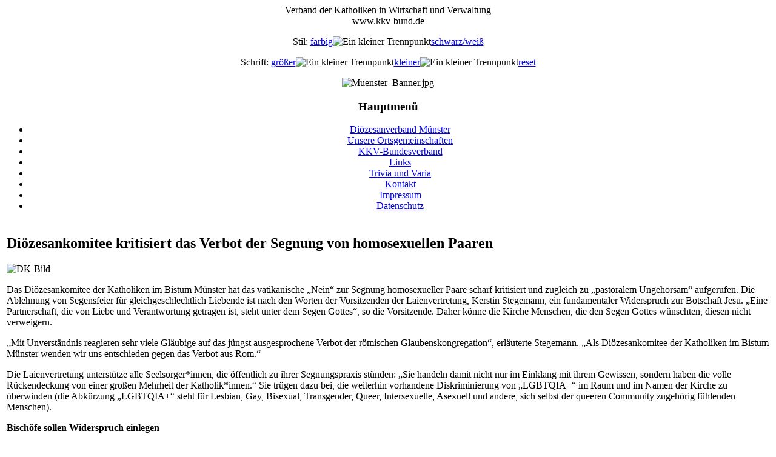

--- FILE ---
content_type: text/html; charset=utf-8
request_url: https://kkv-dv-muenster.de/index.php/component/content/article/41-startseite-aktuell/1278-2021-03-21-18-11-58
body_size: 4314
content:
<!DOCTYPE html PUBLIC "-//W3C//DTD XHTML 1.0 Transitional//EN" "http://www.w3.org/TR/xhtml1/DTD/xhtml1-transitional.dtd">
<html xmlns="http://www.w3.org/1999/xhtml" xml:lang="de-de" lang="de-de">
<head>
  <base href="https://kkv-dv-muenster.de/index.php/component/content/article/41-startseite-aktuell/1278-2021-03-21-18-11-58" />
  <meta http-equiv="content-type" content="text/html; charset=utf-8" />
  <meta name="robots" content="index, follow" />
  <meta name="keywords" content="KKV Münster" />
  <meta name="description" content="KKV Diözesanverband Münster" />
  <meta name="generator" content="Joomla! 1.5 - Open Source Content Management" />
  <title>Diözesankomitee kritisiert das Verbot der Segnung von homosexuellen Paaren</title>
  <link href="/templates/kkv/favicon.ico" rel="shortcut icon" type="image/x-icon" />
  <link rel="stylesheet" href="/media/system/css/modal.css" type="text/css" />
  <script type="text/javascript" src="/media/system/js/mootools.js"></script>
  <script type="text/javascript" src="/media/system/js/caption.js"></script>
  <script type="text/javascript" src="/media/system/js/modal.js"></script>
  <script type="text/javascript">

		function MM_preloadImages()
		 { //v3.0
		  var d = document;
		  if (d.images)
		   {
		    if(!d.MM_p)
		      d.MM_p = new Array();
		    var i,j = d.MM_p.length,a = MM_preloadImages.arguments;
		    for(i=0; i < a.length; ++i)
		      if (a[i].indexOf("#") != 0)
		       {
		        d.MM_p[j] = new Image;
		        d.MM_p[j++].src = a[i];
		       }
		    }
		 }
		
		
		function MM_swapImgRestore()
		 { //v3.0
		  var i,x,a = document.MM_sr;
		  for (i = 0; a && i < a.length && (x = a[i]) && x.oSrc; ++i)
		    x.src = x.oSrc;
		 }
		
		
		function MM_findObj(n, d)
		 { //v4.01
		  var p,i,x;
		  if (!d)
		   {
		    d = document;
		   }
		  if ((p = n.indexOf("?")) > 0 && parent.frames.length)
		   {
		    d = parent.frames[n.substring(p+1)].document;
		    n = n.substring(0,p);
		   }
		  if (!(x = d[n]) && d.all)
		   {
		    x = d.all[n];
		   }
		  for (i = 0; !x && i < d.forms.length; ++i)
		   {
		    x = d.forms[i][n];
		   }
		  for(i = 0; !x && d.layers && i < d.layers.length; ++i)
		   {
		    x = MM_findObj(n,d.layers[i].document);
		   }
		  if (!x && d.getElementById)
		   {
		    x = d.getElementById(n);
		   }
		  return(x);
		 }
		
		
		function MM_swapImage()
		 { //v3.0
		  var i,j=0,x,a = MM_swapImage.arguments;
		  document.MM_sr = new Array;
		  for(i=0; i < (a.length-2); i += 3)
		   {
		    if ((x = MM_findObj(a[i])) != null)
		     {
		      document.MM_sr[j++] = x;
		      if (!x.oSrc)
		       {
		        x.oSrc = x.src;
		       }
		      x.src = a[i+2];
		     }
		   }
		 }
   
       	
		window.addEvent('domready', function() {

			SqueezeBox.initialize({});

			$$('a.modal').each(function(el) {
				el.addEvent('click', function(e) {
					new Event(e).stop();
					SqueezeBox.fromElement(el);
				});
			});
		});
  </script>

<link rel="stylesheet" href="/templates/system/css/system.css" type="text/css" />
<link rel="stylesheet" href="/templates/system/css/general.css" type="text/css" />
<link rel="stylesheet" href="/templates/kkv/css/template.css" title="normal" type="text/css" />
<link rel="stylesheet" href="/templates/kkv/css/kkv1.css" type="text/css" />
<link rel="stylesheet" href="/templates/kkv/css/kkv1_bg.css" type="text/css" />
<link rel="alternate stylesheet" href="/templates/kkv/css/template_ct.css" title="contrast" type="text/css" />

<!--[if lte IE 6]>
<link href="/templates/kkv/css/ieonly.css" rel="stylesheet" type="text/css" />
<![endif]-->
<script type="text/javascript" src="/templates/kkv/javascript/stylechange.js"></script>

<style type="text/css">
#feed a { 
	text-decoration: none; color: #333333;
}
#feed a:active span.dachzeile, #feed a:hover span.dachzeile, #feed a:focus span.dachzeile {
	text-decoration: underline !important;
}
#feed a:active, #tick a:hover, #tick a:focus {
	text-decoration: underline;
}
#feed .newsticker { 
	color:#A0C0E7; font-weight:bold; padding:0 0 5px 5px;
	display: none;
}
#feed hr {
	color: #fff; background:transparent; margin: 0 0 0.5em 0; padding: 0 0 0.5em 0; border:0; border-bottom: 1px #777 solid;
}
#feed .linkItem {
}
</style>
<script type="text/javascript" src="https://www.google.com/jsapi?key=ABQIAAAABUeNpmXoOmN97__LZKmnjRQ-icMJ7nP9HIE6KmIRmce5vx0ydhQOzvKsq8VrrmL-fIglWjjsxL0hgg"></script>
<script type="text/javascript">
    google.load("feeds", "1");
    function initialize() {
      var feed = new google.feeds.Feed("https://kirchensite.de/index.php?id=1&type=100");
	feed.setNumEntries (20);
      feed.load(function(result) {
      if (!result.error) {
          var container = document.getElementById("feed");
	    container.innerHTML = "<div class='newsticker'>N E W S T I C K E R</div>";
          for (var i = 0; i < result.feed.entries.length; i++) {
            var entry = result.feed.entries[i];
            var div = document.createElement("div");
			div.setAttribute("class", "linkItem");
			div.innerHTML = "<a href=\"" + entry.link + "\" target=\"_blank\"><span class=\"dachzeile\">"+ entry.title + "</span></a>";
            container.appendChild(div)
		container.appendChild(document.createElement("hr"));
          }
        }
      });
    }
    google.setOnLoadCallback(initialize);
</script>

</head>
<body id="page_bg" class="color_kkv1 bg_kkv1 width_fmax">
<a name="up" id="up"></a>
<div class="center" align="center">
	<a name="top"></a>
	<div id="wrapper">
		<!--div id="wrapper_r"-->
		<div id="pagetop">
		<div id="pagetop_l">Verband der Katholiken in Wirtschaft und Verwaltung</div>
		<div id="pagetop_r">www.kkv-bund.de</div>
	</div>
			<div id="header">
          <!--div id="header_l"-->
					<!--div id="header_r"-->
						<div id="header_upleft">
              <div id="logo"></div>
              <div id="style">
				<script type="text/javascript">
		  			//<![CDATA[
		  				document.write('<p>Stil:&nbsp;<a href="/index.php" onclick="setActiveStyleSheet(\'normal\');return false;" >farbig<\/a>');
		  				document.write('<img src="/templates/kkv/images/kkv1/headermiddot.gif" alt="Ein kleiner Trennpunkt" />');
		  				document.write('<a href="/index.php" onclick="setActiveStyleSheet(\'contrast\'); return false;" >schwarz/wei&szlig;<\/a><\/p>');
		  			//]]>
		  		</script>
              </div>
              <div id="fontsize">
                <script type="text/javascript">
                /* <![CDATA[ */
                  document.write('<p>Schrift: ');
                  document.write('<a href="/index.php" title="Schrift vergr&ouml;&szlig;ern" onclick="changeFontSize(2); return false;" class="larger">gr&ouml;&szlig;er<\/a>');
                  document.write('<img src="/templates/kkv/images/kkv1/headermiddot.gif" alt="Ein kleiner Trennpunkt" />');
                  document.write('<a href="/index.php" title="Schrift verkleinern" onclick="changeFontSize(-2); return false;" class="smaller">kleiner<\/a>');
                  document.write('<img src="/templates/kkv/images/kkv1/headermiddot.gif" alt="Ein kleiner Trennpunkt" />');
                  document.write('<a href="/index.php" title="Gr&ouml;&szlig;e zur&uuml;cksetzen" onclick="revertStyles(); return false;" class="reset">reset<\/a><\/p>');
                  document.write('<\/p>');
                /* ]]> */
                </script>
              </div>
              
            </div>
            <div id="toppic">		<div class="moduletable">
					<div align="center">
	<img src="/images/images/headerpictures/Muenster_Banner.jpg" alt="Muenster_Banner.jpg" width="729" height="248" /></div>		</div>
	</div>
						
					<!--/div-->
				<!--/div-->
			</div>
			<div id="tabarea">
        <div id="tabarea_l"></div>
        <div id="tabarea_r">
          <div id="pathway">
            
          </div>
        </div>
        
			</div>
			<div id="search">
				
			</div>
			<div class="clr"></div>
			<div id="whitebox">
					<div id="area">
									
						<div id="leftcolumn">
															<div class="moduletable_menu">
					<h3>Hauptmenü</h3>
					<ul class="menu"><li class="parent item2"><a href="http://www.kkv-dv-muenster.de/"><span>Diözesanverband Münster</span></a></li><li class="parent item24"><a href="/index.php/og"><span>Unsere Ortsgemeinschaften</span></a></li><li class="item136"><a href="https://www.kkv-bund.de" target="_blank"><span>KKV-Bundesverband</span></a></li><li class="item47"><a href="https://kkv-dv-muenster.de/index.php/links-zu-anderen-organisationen-verbaenden-und-institutionen"><span>Links</span></a></li><li class="item148"><a href="/index.php/trivia-und-varia"><span>Trivia und Varia</span></a></li><li class="item22"><a href="/index.php/kontakt"><span>Kontakt</span></a></li><li class="item23"><a href="https://kkv-dv-muenster.de/index.php/impressum"><span>Impressum</span></a></li><li class="item192"><a href="/index.php/datenschutz"><span>Datenschutz</span></a></li></ul>		</div>
	
												</div>
												<div id="maincolumn">
						              							<table class="nopad">
								<tr valign="top">
									<td>
										
<div id="page">



<h2 class="componentheading">
	Diözesankomitee kritisiert das Verbot der Segnung von homosexuellen Paaren</h2>



<p class="buttonheading">
	</p>





<p><img src="/images/stories/dv/2021/bild-homepage-dioezesankomitee.jpg" mce_src="/images/stories/dv/2021/bild-homepage-dioezesankomitee.jpg" alt="DK-Bild" title="DK-Bild" mce_style="vertical-align: top;" style="vertical-align: top;" width="650"><br /></p><p>Das Diözesankomitee der Katholiken im Bistum Münster hat das vatikanische „Nein“ zur Segnung homosexueller Paare scharf kritisiert und zugleich zu „pastoralem Ungehorsam“ aufgerufen. Die Ablehnung von Segensfeier für gleichgeschlechtlich Liebende ist nach den Worten der Vorsitzenden der Laienvertretung, Kerstin Stegemann, ein fundamentaler Widerspruch zur Botschaft Jesu. „Eine Partnerschaft, die von Liebe und Verantwortung getragen ist, steht unter dem Segen Gottes“, so die Vorsitzende. Daher könne die Kirche Menschen, die den Segen Gottes wünschten, diesen nicht verweigern.</p>
<p>„Mit Unverständnis reagieren sehr viele Gläubige auf das jüngst ausgesprochene Verbot der römischen Glaubenskongregation“, erläuterte Stegemann. „Als Diözesankomitee der Katholiken im Bistum Münster wenden wir uns entschieden gegen das Verbot aus Rom.“</p>
<p>Die Laienvertretung unterstütze alle Seelsorger*innen, die öffentlich zu ihrer Segnungspraxis stünden: „Sie handeln damit nicht nur im Einklang mit ihrem Gewissen, sondern haben die volle Rückendeckung von einer großen Mehrheit der Katholik*innen.“ Sie trügen dazu bei, die weiterhin vorhandene Diskriminierung von „LGBTQIA+“ im Raum und im Namen der Kirche zu überwinden (die Abkürzung „LGBTQIA+“ steht für Lesbian, Gay, Bisexual, Transgender, Queer, Intersexuelle, Asexuell und andere, sich selbst der queeren Community zugehörig fühlenden Menschen).</p>
<p><b>Bischöfe sollen Widerspruch einlegen</b></p>
<p>Von den kirchlichen Autoritäten erwartet die Laienvertretung eine vorbehaltlose Unterstützung ihrer Mitarbeiter*innen. „Disziplinarische Schritte gegen Mitarbeiter*innen einzuleiten wäre für viele Gläubige ein weiterer Beleg dafür, wie sehr die Kirche gegen ihren eigenen Auftrag handelt“, erklärt Stegemann. Die Bischöfe fordert das Diözesankomitee auf, in Rom Widerspruch gegen das Verbot einzulegen. Die von der Glaubenskongregation vertretene Lehre sei hochgradig defizitär.</p>
<p>„Wir halten es für eine unabdingbare Pflicht jedes verantwortungsbewussten Amtsträgers, Schaden von den Menschen abzuwenden und die vatikanischen Behörden auf die Selbstbeschädigung des kirchlichen Lehramtes durch eine offizielle Zurückweisung der lehramtlichen Note hinzuweisen“, betont die Vorsitzende des Diözesankomitees.</p><p style="text-align: right;" mce_style="text-align: right;"><span style="font-size: x-small;" mce_style="font-size: x-small;">Foto: Pixabay / gagnonm1993</span></p>

</div>

									</td>
																	</tr>
							</table>
        <!--div id="footerspacer"></div-->
		
        <div id="footer">
          <!--p id="syndicate">
          
          </p-->
			<table class="footer_row" border="0" cellpadding="0" cellspacing="0">
				<tr>
					<td class="align_left">
						<a href="javascript:history.back();">
							<img src="/templates/kkv/images/footer_back.png" alt="Zurück" />
							Zurück
						</a>						
					</td>
					<td class="align_center">
						&nbsp;
					</td>
					<td class="align_right">
												<a class="modal" rel="{handler: 'iframe', size: {x: 760, y: 585}}" target="_blank" href="https://kkv-dv-muenster.de/index.php/component/content/article/41-startseite-aktuell/1278-2021-03-21-18-11-58?tmpl=component&amp;show_print=1">
							Druckansicht
							<img src="/templates/kkv/images/footer_print.png" alt="Druckansicht" />
						</a>					
					</td>
					<td class="align_right">
						<a href="#top">
							Seitenanfang
							<img src="/templates/kkv/images/footer_totop.png" alt="Seitenanfang" />
						</a>
					</td>
				</tr>
			</table>
	  </div>
						</div>
						<div class="clr"></div>
					</div>
					<div class="clr"></div>
				</div>
		</div>
	<!--/div-->
</div>
</body>
</html>